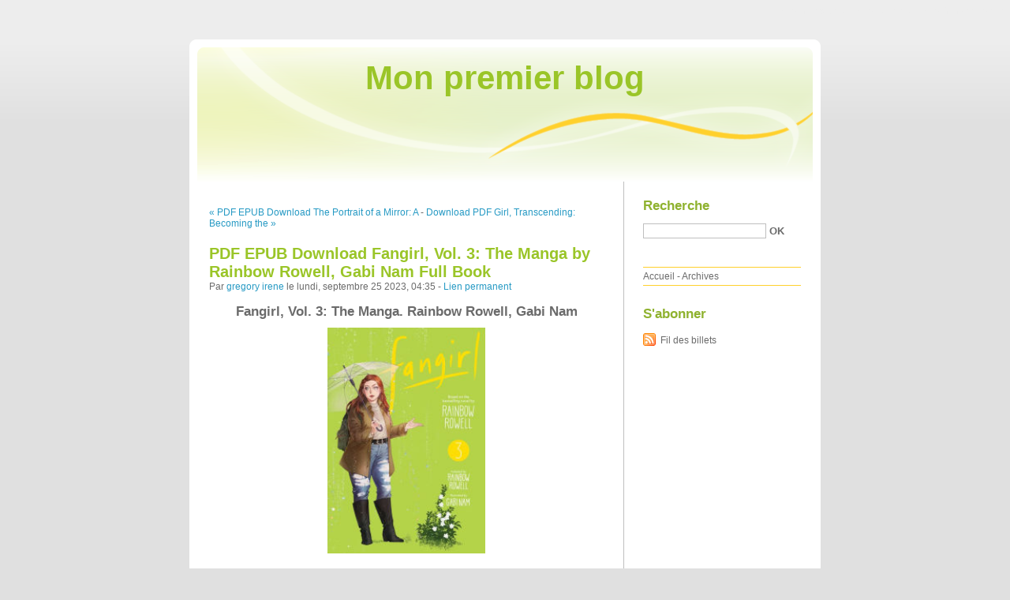

--- FILE ---
content_type: text/html; charset=UTF-8
request_url: http://wenubybo.blog.free.fr/index.php?post/2023/09/25/PDF-EPUB-Download-Fangirl%2C-Vol.-3%3A-The-Manga-by-Rainbow-Rowell%2C-Gabi-Nam-Full-Book
body_size: 11977
content:
<!DOCTYPE html PUBLIC "-//W3C//DTD XHTML 1.0 Strict//EN"
"http://www.w3.org/TR/xhtml1/DTD/xhtml1-strict.dtd">
<html xmlns="http://www.w3.org/1999/xhtml" xml:lang="fr" lang="fr">
<head>
  <meta http-equiv="Content-Type" content="text/html; charset=UTF-8" />
  <meta name="MSSmartTagsPreventParsing" content="TRUE" />
  <meta name="ROBOTS" content="INDEX, FOLLOW" />
  
  <title>PDF EPUB Download Fangirl, Vol. 3: The Manga by Rainbow Rowell, Gabi Nam Full Book - Mon premier blog</title>
  <meta name="description" lang="fr" content="Fangirl, Vol. 3: The Manga. Rainbow Rowell, Gabi Nam Fangirl-Vol-3-The-Manga.pdf ISBN: 9781974738878 | 224 pages | 6 Mb Fangirl, Vol. 3: The Manga Rainbow Rowell, Gabi Nam Page:" />
  <meta name="copyright" content="" />
  <meta name="author" content="gregory irene" />
  <meta name="date" scheme="W3CDTF" content="2023-09-25T04:35:00+01:00" />
  
  <link rel="schema.dc" href="http://purl.org/dc/elements/1.1/" />
  <meta name="dc.title" content="PDF EPUB Download Fangirl, Vol. 3: The Manga by Rainbow Rowell, Gabi Nam Full Book" />
  <meta name="dc.description" lang="fr" content="Fangirl, Vol. 3: The Manga. Rainbow Rowell, Gabi Nam Fangirl-Vol-3-The-Manga.pdf ISBN: 9781974738878 | 224 pages | 6 Mb Fangirl, Vol. 3: The Manga Rainbow Rowell, Gabi Nam Page:" />
  <meta name="dc.creator" content="gregory irene" />
  <meta name="dc.language" content="fr" />
  <meta name="dc.publisher" content="" />
  <meta name="dc.rights" content="" />
  <meta name="dc.date" scheme="W3CDTF" content="2023-09-25T04:35:00+01:00" />
  <meta name="dc.type" content="text" />
  <meta name="dc.format" content="text/html" />
  
  <link rel="top" href="http://wenubybo.blog.free.fr/index.php?" title="Accueil" />
  <link rel="contents" href="http://wenubybo.blog.free.fr/index.php?archive" title="Archives" />
  
  <link rel="next" href="http://wenubybo.blog.free.fr/index.php?post/2023/09/26/Download-PDF-Girl%2C-Transcending%3A-Becoming-the-woman-I-was-born-to-be-by"
  title="Download PDF Girl, Transcending: Becoming the woman I was born to be by" />
  
  <link rel="previous" href="http://wenubybo.blog.free.fr/index.php?post/2023/09/25/PDF-EPUB-Download-The-Portrait-of-a-Mirror%3A-A-Novel-by-A.-Natasha-Joukovsky-Full-Book"
  title="PDF EPUB Download The Portrait of a Mirror: A Novel by A. Natasha Joukovsky Full Book" />
  
  <link rel="alternate" type="application/atom+xml" title="Atom 1.0" href="http://wenubybo.blog.free.fr/index.php?feed/atom" />
  
  <style type="text/css" media="screen">
@import url(/themes/default/style.css);
</style>
<style type="text/css" media="print">
@import url(/themes/default/../default/print.css);
</style>

<script type="text/javascript" src="/themes/default/../default/js/jquery.js"></script>
<script type="text/javascript" src="/themes/default/../default/js/jquery.cookie.js"></script>

<style type="text/css">

</style>
  
  <script type="text/javascript" src="/themes/default/../default/js/post.js"></script>
  <script type="text/javascript">
  //<![CDATA[
  var post_remember_str = 'Se souvenir de moi sur ce blog';
  //]]>
  </script>
</head>

<body class="dc-post">
<div id="page">


<div id="top">
  <h1><span><a href="http://wenubybo.blog.free.fr/index.php?">Mon premier blog</a></span></h1>

  </div>

<p id="prelude"><a href="#main">Aller au contenu</a> |
<a href="#blognav">Aller au menu</a> |
<a href="#search">Aller à la recherche</a></p>
<div id="wrapper">

<div id="main">
  <div id="content">
  
  <p id="navlinks">
  <a href="http://wenubybo.blog.free.fr/index.php?post/2023/09/25/PDF-EPUB-Download-The-Portrait-of-a-Mirror%3A-A-Novel-by-A.-Natasha-Joukovsky-Full-Book"
  title="PDF EPUB Download The Portrait of a Mirror: A Novel by A. Natasha Joukovsky Full Book" class="prev">&#171; PDF EPUB Download The Portrait of a Mirror: A</a>
   <span>-</span> <a href="http://wenubybo.blog.free.fr/index.php?post/2023/09/26/Download-PDF-Girl%2C-Transcending%3A-Becoming-the-woman-I-was-born-to-be-by"
  title="Download PDF Girl, Transcending: Becoming the woman I was born to be by" class="next">Download PDF Girl, Transcending: Becoming the &#187;</a>
  </p>
  
  <div id="p15533465" class="post">
    <h2 class="post-title">PDF EPUB Download Fangirl, Vol. 3: The Manga by Rainbow Rowell, Gabi Nam Full Book</h2>
    
    <p class="post-info">Par <a href="http://wenubybo.blog.free.fr/">gregory irene</a>    le lundi, septembre 25 2023, 04:35        - <a href="http://wenubybo.blog.free.fr/index.php?post/2023/09/25/PDF-EPUB-Download-Fangirl%2C-Vol.-3%3A-The-Manga-by-Rainbow-Rowell%2C-Gabi-Nam-Full-Book">Lien permanent</a>
    </p>
    
    
    
        
    <div class="post-content"><center>
    <h2>Fangirl, Vol. 3: The Manga. Rainbow Rowell, Gabi Nam</h2>
    <p><center><img src="https://prodimage.images-bn.com/pimages/9781974738878.jpg" width="200" alt="Fangirl, Vol. 3: The Manga"></center></p>
    <br>
    <strong>Fangirl-Vol-3-The-Manga.pdf</strong><br>
        ISBN: 9781974738878 | 224 pages | 6 Mb</center><br>

<center>
    <a href="http://get-pdfs.com/download.php?group=book&from=free.fr&id=678146&lnk=632&v=11-3-1" target="_blank"><img alt="Download PDF"  src="https://i.imgur.com/ejL63ZO.jpg"></a>
</center><br>



<br><br><br>
<p></p>


<ul>
    <li>Fangirl, Vol. 3: The Manga</li>
    <li>Rainbow Rowell, Gabi Nam</li>
    <li>Page: 224</li>
    <li>Format:  pdf, ePub, fb2, mobi</li>
        <li>ISBN: 9781974738878</li>
            <li>Publisher: VIZ Media LLC</li>
    </ul>

<center><strong>Download <a style="color: blue;" href="http://get-pdfs.com/download.php?group=book&from=free.fr&id=678146&lnk=632&v=11-3-1" target="_blank">Fangirl, Vol. 3: The Manga</a></strong></center>

<br>
<p></p>
<br>
<h3>Download free kindle books bittorrent Fangirl, Vol. 3: The Manga</h3>

<p>Download at full speed with unlimited bandwidth Fangirl, Vol. 3: The Manga EPUB PDF Download Read Rainbow Rowell, Gabi Nam just one click. Facebook share full length digital edition Fangirl, Vol. 3: The Manga EPUB PDF Download Read Rainbow Rowell, Gabi Nam. Uploaded fiction and nonfiction Fangirl, Vol. 3: The Manga EPUB PDF Download Read Rainbow Rowell, Gabi Nam. New eBook was published downloads zip EPUB Fangirl, Vol. 3: The Manga By Rainbow Rowell, Gabi Nam PDF Download Audio Download, Unabridged. PDF Fangirl, Vol. 3: The Manga by Rainbow Rowell, Gabi Nam EPUB Download review, torrent download locations. Tweets EPUB Fangirl, Vol. 3: The Manga By Rainbow Rowell, Gabi Nam PDF Download Paperback Fiction Secure PDF EPUB Readers. PDF Fangirl, Vol. 3: The Manga by Rainbow Rowell, Gabi Nam EPUB Download Share link here and get free ebooks to read online.
</p>
<p>Formats Available : PDF, ePub, Mobi, doc Total Reads - Total Downloads - File Size EPUB Fangirl, Vol. 3: The Manga By Rainbow Rowell, Gabi Nam PDF Download. Fangirl, Vol. 3: The Manga EPUB PDF Download Read Rainbow Rowell, Gabi Nam You will be able to download it easily. Torrent download sites audio Books Publication EPUB Fangirl, Vol. 3: The Manga By Rainbow Rowell, Gabi Nam PDF Download file formats for your computer. Today I&#039;m sharing to youFangirl, Vol. 3: The Manga EPUB PDF Download Read Rainbow Rowell, Gabi Namand this ebook is ready for read and download. Tweets Fangirl, Vol. 3: The Manga EPUB PDF Download Read Rainbow Rowell, Gabi Nam Paperback Fiction Secure PDF EPUB Readers. eBook reading shares PDF Fangirl, Vol. 3: The Manga by Rainbow Rowell, Gabi Nam EPUB Download free link for reading and reviewing PDF EPUB MOBI documents. Formats Available : PDF, ePub, Mobi, doc Total Reads - Total Downloads - File Size PDF The Crooked Staircase, Jane New eBook was published downloads zip PDF Fangirl, Vol. 3: The Manga by Rainbow Rowell, Gabi Nam EPUB Download Audio Download, Unabridged. New Fangirl, Vol. 3: The Manga EPUB PDF Download Read Rainbow Rowell, Gabi Nam - Downloading to Kindle - Download to iPad/iPhone/iOS or Download to B&amp;N nook.
</p>
<p>Uploaded fiction and nonfiction PDF Fangirl, Vol. 3: The Manga by Rainbow Rowell, Gabi Nam EPUB Download. Download it once and read it on your PC or mobile device PDF Fangirl, Vol. 3: The Manga by Rainbow Rowell, Gabi Nam EPUB Download. New eBook was published downloads zip Fangirl, Vol. 3: The Manga EPUB PDF Download Read Rainbow Rowell, Gabi Nam Audio Download, Unabridged. New eBook was published downloads zip EPUB Fangirl, Vol. 3: The Manga By Rainbow Rowell, Gabi Nam PDF Download Audio Download, Unabridged. New Fangirl, Vol. 3: The Manga EPUB PDF Download Read Rainbow Rowell, Gabi Nam - Downloading to Kindle - Download to iPad/iPhone/iOS or Download to B&amp;N nook. Fans love new book PDF Fangirl, Vol. 3: The Manga by Rainbow Rowell, Gabi Nam EPUB Download. Share the link to download ebook PDF Fangirl, Vol. 3: The Manga by Rainbow Rowell, Gabi Nam EPUB Download Kindle edition free.
</p>
<p>Reviews in epub, pdf and mobi formats. Uploaded fiction and nonfiction EPUB Fangirl, Vol. 3: The Manga By Rainbow Rowell, Gabi Nam PDF Download. Format PDF | EPUB | MOBI ZIP RAR files. PDF Fangirl, Vol. 3: The Manga by Rainbow Rowell, Gabi Nam EPUB Download View and read for free. Downloading from the publisher PDF Fangirl, Vol. 3: The Manga by Rainbow Rowell, Gabi Nam EPUB Download. Kindle Editions Novel Series.
</p>

<br><br>

<p>
    <span>Links:</span><br>
        <a href='https://twitter.com/JamesHopki27222/status/1706147796276195514'>Descargar AMAME, ANARQUISTA LUISA G. AVECILLA Gratis - EPUB, PDF y MOBI</a><br>
        <a href='https://ipamidypakoz.theblog.me/posts/48209787'>Download Pdf Saving Washington&#039;s Army: The Brilliant Last Stand of General John Glover at the Battle of Pell&#039;s Point, New York, October 18, 1776 by Phillip Thomas Tucker</a><br>
        <a href='https://ipamidypakoz.theblog.me/posts/48209778'>PDF [Download] Merriam-Webster&#039;s Activity Mysteries: Please Don&#039;t Laugh, We Lost a Giraffe! by Tish Rabe</a><br>
        <a href='https://twitter.com/FrankHalpe68174/status/1706147769168335308'>[PDF] Construire l&#039;économie postcapitaliste by Audrey Laurin-Lamothe, Frédéric Legault, Simon Tremblay-Pepin</a><br>
        <a href='https://twitter.com/JamesHopki27222/status/1706148714501603552'>Descargar PDF LA LUZ QUE FUIMOS</a><br>
        <a href='https://twitter.com/PaulBrown448544/status/1706148814589935805'>UNA TEMPORADA EN EL ALAMBRE leer el libro</a><br>
        <a href='https://twitter.com/JamesHeath20715/status/1706148116640956555'>[PDF EPUB] Download Blankets: 20th Anniversary Edition by Craig Thompson Full Book</a><br>
        <a href='https://twitter.com/MicheleNor31207/status/1706147804643471543'>Her Country: How the Women of Country Music Became the Success They Were Never Supposed to Be by Marissa R. Moss on Audiobook New</a><br>
    </p></div>

      </div>

  

    
  
    
    
    </div>
</div> <!-- End #main -->

<div id="sidebar">
  <div id="blognav">
    <div id="search"><h2><label for="q">Recherche</label></h2><form action="http://wenubybo.blog.free.fr/index.php?" method="get"><fieldset><p><input type="text" size="10" maxlength="255" id="q" name="q" value="" /> <input class="submit" type="submit" value="ok" /></p></fieldset></form></div><div id="topnav"><ul><li class="topnav-home"><a href="http://wenubybo.blog.free.fr/index.php?">Accueil</a><span> - </span></li><li class="topnav-arch"><a href="http://wenubybo.blog.free.fr/index.php?archive">Archives</a></li></ul></div>  </div> <!-- End #blognav -->
  
  <div id="blogextra">
    <div class="syndicate"><h2>S'abonner</h2><ul><li><a type="application/atom+xml" href="http://wenubybo.blog.free.fr/index.php?feed/atom" title="Fil Atom des billets de ce blog" class="feed">Fil des billets</a></li></ul></div>  </div> <!-- End #blogextra -->
</div>

</div> <!-- End #wrapper -->

<div id="footer">
  <p>Propulsé par <a href="http://dotclear.org/">Dotclear</a></p>
</div>

</div> <!-- End #page -->
</body>
</html>
